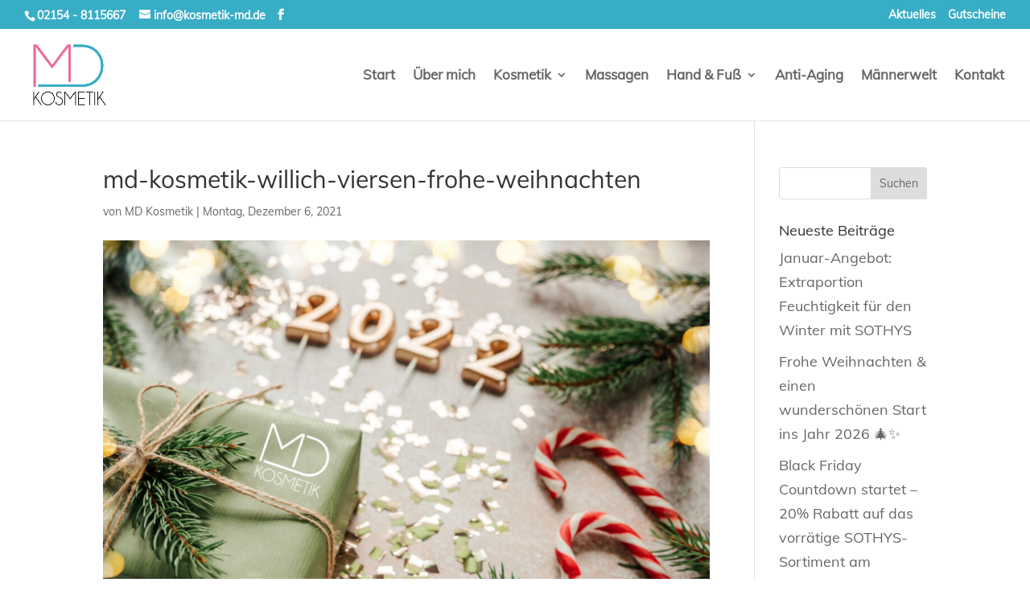

--- FILE ---
content_type: text/html; charset=UTF-8
request_url: https://kosmetik-md.de/2021/12/06/frohe-weihnachten-und-einen-guten-rutsch-ins-neue-jahr-2022/md-kosmetik-willich-viersen-frohe-weihnachten/
body_size: 8735
content:
<!DOCTYPE html><html dir="ltr" lang="de"><head><meta charset="UTF-8" /><meta http-equiv="X-UA-Compatible" content="IE=edge"><link rel="preload" href="https://kosmetik-md.de/wp-content/uploads/et-fonts/Mulish-Regular.ttf" as="font" type="font/ttf" crossorigin><link rel="pingback" href="https://kosmetik-md.de/xmlrpc.php" /> <script type="text/javascript">document.documentElement.className = 'js';</script> <link media="all" href="https://kosmetik-md.de/wp-content/cache/autoptimize/css/autoptimize_0b14368d5abc61e36f74a921d80ab545.css" rel="stylesheet"><title>md-kosmetik-willich-viersen-frohe-weihnachten | MD Kosmetik - Ihr Wohlfühl-Salon in Willich</title><style id="et-divi-userfonts">@font-face { font-family: "mulish-regular-lokal"; font-display: swap;  src: url("https://kosmetik-md.de/wp-content/uploads/et-fonts/Mulish-Regular.ttf") format("truetype"); }</style><meta name="robots" content="max-image-preview:large" /><meta name="author" content="MD Kosmetik"/><link rel="canonical" href="https://kosmetik-md.de/2021/12/06/frohe-weihnachten-und-einen-guten-rutsch-ins-neue-jahr-2022/md-kosmetik-willich-viersen-frohe-weihnachten/" /><meta name="generator" content="All in One SEO (AIOSEO) 4.9.3" /> <script type="application/ld+json" class="aioseo-schema">{"@context":"https:\/\/schema.org","@graph":[{"@type":"BreadcrumbList","@id":"https:\/\/kosmetik-md.de\/2021\/12\/06\/frohe-weihnachten-und-einen-guten-rutsch-ins-neue-jahr-2022\/md-kosmetik-willich-viersen-frohe-weihnachten\/#breadcrumblist","itemListElement":[{"@type":"ListItem","@id":"https:\/\/kosmetik-md.de#listItem","position":1,"name":"Home","item":"https:\/\/kosmetik-md.de","nextItem":{"@type":"ListItem","@id":"https:\/\/kosmetik-md.de\/2021\/12\/06\/frohe-weihnachten-und-einen-guten-rutsch-ins-neue-jahr-2022\/md-kosmetik-willich-viersen-frohe-weihnachten\/#listItem","name":"md-kosmetik-willich-viersen-frohe-weihnachten"}},{"@type":"ListItem","@id":"https:\/\/kosmetik-md.de\/2021\/12\/06\/frohe-weihnachten-und-einen-guten-rutsch-ins-neue-jahr-2022\/md-kosmetik-willich-viersen-frohe-weihnachten\/#listItem","position":2,"name":"md-kosmetik-willich-viersen-frohe-weihnachten","previousItem":{"@type":"ListItem","@id":"https:\/\/kosmetik-md.de#listItem","name":"Home"}}]},{"@type":"ItemPage","@id":"https:\/\/kosmetik-md.de\/2021\/12\/06\/frohe-weihnachten-und-einen-guten-rutsch-ins-neue-jahr-2022\/md-kosmetik-willich-viersen-frohe-weihnachten\/#itempage","url":"https:\/\/kosmetik-md.de\/2021\/12\/06\/frohe-weihnachten-und-einen-guten-rutsch-ins-neue-jahr-2022\/md-kosmetik-willich-viersen-frohe-weihnachten\/","name":"md-kosmetik-willich-viersen-frohe-weihnachten | MD Kosmetik - Ihr Wohlf\u00fchl-Salon in Willich","inLanguage":"de-DE","isPartOf":{"@id":"https:\/\/kosmetik-md.de\/#website"},"breadcrumb":{"@id":"https:\/\/kosmetik-md.de\/2021\/12\/06\/frohe-weihnachten-und-einen-guten-rutsch-ins-neue-jahr-2022\/md-kosmetik-willich-viersen-frohe-weihnachten\/#breadcrumblist"},"author":{"@id":"https:\/\/kosmetik-md.de\/author\/kosmetikmartadx78\/#author"},"creator":{"@id":"https:\/\/kosmetik-md.de\/author\/kosmetikmartadx78\/#author"},"datePublished":"2021-12-06T11:26:30+01:00","dateModified":"2021-12-06T11:26:50+01:00"},{"@type":"Organization","@id":"https:\/\/kosmetik-md.de\/#organization","name":"MD Kosmetik - Marta Dawidowicz","description":"Kosmetik, Massage, Manik\u00fcre, Pedik\u00fcre und Anti-Aging auch f\u00fcr M\u00e4nner","url":"https:\/\/kosmetik-md.de\/","telephone":"+4921548115667","logo":{"@type":"ImageObject","url":"https:\/\/kosmetik-md.de\/wp-content\/uploads\/2018\/05\/faviconvorlage.png","@id":"https:\/\/kosmetik-md.de\/2021\/12\/06\/frohe-weihnachten-und-einen-guten-rutsch-ins-neue-jahr-2022\/md-kosmetik-willich-viersen-frohe-weihnachten\/#organizationLogo","width":512,"height":512},"image":{"@id":"https:\/\/kosmetik-md.de\/2021\/12\/06\/frohe-weihnachten-und-einen-guten-rutsch-ins-neue-jahr-2022\/md-kosmetik-willich-viersen-frohe-weihnachten\/#organizationLogo"}},{"@type":"Person","@id":"https:\/\/kosmetik-md.de\/author\/kosmetikmartadx78\/#author","url":"https:\/\/kosmetik-md.de\/author\/kosmetikmartadx78\/","name":"MD Kosmetik"},{"@type":"WebSite","@id":"https:\/\/kosmetik-md.de\/#website","url":"https:\/\/kosmetik-md.de\/","name":"MD Kosmetik - Ihr Wohlf\u00fchl-Salon in Willich","description":"Kosmetik, Massage, Manik\u00fcre, Pedik\u00fcre und Anti-Aging auch f\u00fcr M\u00e4nner","inLanguage":"de-DE","publisher":{"@id":"https:\/\/kosmetik-md.de\/#organization"}}]}</script>  <script type="text/javascript">let jqueryParams=[],jQuery=function(r){return jqueryParams=[...jqueryParams,r],jQuery},$=function(r){return jqueryParams=[...jqueryParams,r],$};window.jQuery=jQuery,window.$=jQuery;let customHeadScripts=!1;jQuery.fn=jQuery.prototype={},$.fn=jQuery.prototype={},jQuery.noConflict=function(r){if(window.jQuery)return jQuery=window.jQuery,$=window.jQuery,customHeadScripts=!0,jQuery.noConflict},jQuery.ready=function(r){jqueryParams=[...jqueryParams,r]},$.ready=function(r){jqueryParams=[...jqueryParams,r]},jQuery.load=function(r){jqueryParams=[...jqueryParams,r]},$.load=function(r){jqueryParams=[...jqueryParams,r]},jQuery.fn.ready=function(r){jqueryParams=[...jqueryParams,r]},$.fn.ready=function(r){jqueryParams=[...jqueryParams,r]};</script><link rel="alternate" type="application/rss+xml" title="MD Kosmetik - Ihr Wohlfühl-Salon in Willich &raquo; Feed" href="https://kosmetik-md.de/feed/" /><link rel="alternate" title="oEmbed (JSON)" type="application/json+oembed" href="https://kosmetik-md.de/wp-json/oembed/1.0/embed?url=https%3A%2F%2Fkosmetik-md.de%2F2021%2F12%2F06%2Ffrohe-weihnachten-und-einen-guten-rutsch-ins-neue-jahr-2022%2Fmd-kosmetik-willich-viersen-frohe-weihnachten%2F" /><link rel="alternate" title="oEmbed (XML)" type="text/xml+oembed" href="https://kosmetik-md.de/wp-json/oembed/1.0/embed?url=https%3A%2F%2Fkosmetik-md.de%2F2021%2F12%2F06%2Ffrohe-weihnachten-und-einen-guten-rutsch-ins-neue-jahr-2022%2Fmd-kosmetik-willich-viersen-frohe-weihnachten%2F&#038;format=xml" /><meta content="Divi v.4.27.5" name="generator"/><link rel='stylesheet' id='dashicons-css' href='https://kosmetik-md.de/wp-includes/css/dashicons.min.css?ver=6.9' type='text/css' media='all' /><link rel='stylesheet' id='admin-bar-css' href='https://kosmetik-md.de/wp-includes/css/admin-bar.min.css?ver=6.9' type='text/css' media='all' /><link rel='stylesheet' id='borlabs-cookie-custom-css' href='https://kosmetik-md.de/wp-content/cache/autoptimize/css/autoptimize_single_2d2c9a97f66aecd5a674288140b7e8f8.css?ver=3.3.23-32' type='text/css' media='all' /> <script data-no-optimize="1" data-no-minify="1" data-cfasync="false" type="text/javascript" src="https://kosmetik-md.de/wp-content/cache/autoptimize/js/autoptimize_single_c3fa7692adf261c8c7b71143afe50a7a.js?ver=3.3.23-41" id="borlabs-cookie-config-js"></script> <link rel="https://api.w.org/" href="https://kosmetik-md.de/wp-json/" /><link rel="alternate" title="JSON" type="application/json" href="https://kosmetik-md.de/wp-json/wp/v2/media/1487" /><link rel="EditURI" type="application/rsd+xml" title="RSD" href="https://kosmetik-md.de/xmlrpc.php?rsd" /><meta name="generator" content="WordPress 6.9" /><link rel='shortlink' href='https://kosmetik-md.de/?p=1487' /><meta name="viewport" content="width=device-width, initial-scale=1.0, maximum-scale=1.0, user-scalable=0" /><meta name="bmi-version" content="2.0.0" /> <script defer type="text/javascript" id="bmip-js-inline-remove-js">function objectToQueryString(obj){
          return Object.keys(obj).map(key => key + '=' + obj[key]).join('&');
        }

        function globalBMIKeepAlive() {
          let xhr = new XMLHttpRequest();
          let data = { action: "bmip_keepalive", token: "bmip", f: "refresh" };
          let url = 'https://kosmetik-md.de/wp-admin/admin-ajax.php' + '?' + objectToQueryString(data);
          xhr.open('POST', url, true);
          xhr.setRequestHeader("X-Requested-With", "XMLHttpRequest");
          xhr.onreadystatechange = function () {
            if (xhr.readyState === 4) {
              let response;
              if (response = JSON.parse(xhr.responseText)) {
                if (typeof response.status != 'undefined' && response.status === 'success') {
                  //setTimeout(globalBMIKeepAlive, 3000);
                } else {
                  //setTimeout(globalBMIKeepAlive, 20000);
                }
              }
            }
          };

          xhr.send(JSON.stringify(data));
        }

        document.querySelector('#bmip-js-inline-remove-js').remove();</script> <script>jQuery(document).ready(function($){
    function ds_setup_collapsible_submenus() {
        var $menu = $('.et_mobile_menu'),
        top_level_link = '.et_mobile_menu .menu-item-has-children > a';
        
        $menu.find('a').each(function() {
            $(this).off('click');
            if ( $(this).is(top_level_link) ) {
                $(this).attr('href', '#');
            }

            if ( ! $(this).siblings('.sub-menu').length ) {
                $(this).on('click', function(event) {
                    $(this).parents('.mobile_nav').trigger('click');
                });
            } 
            else {
                $(this).on('click', function(event) {
                    event.preventDefault();
                    $(this).parent().toggleClass('visible');
                });
            }
        });
    }
    setTimeout(function() {
        ds_setup_collapsible_submenus();
    }, 700);
 });</script> <script>document.addEventListener('DOMContentLoaded', function(event){ 

    if (window.location.hash) {
        // Start at top of page
        window.scrollTo(0, 0);
		
        // Prevent default scroll to anchor by hiding the target element
        var db_hash_elem = document.getElementById(window.location.hash.substring(1));
        window.db_location_hash_style = db_hash_elem.style.display;
        db_hash_elem.style.display = 'none';
		
        // After a short delay, display the element and scroll to it
        jQuery(function($){
            setTimeout(function(){
                $(window.location.hash).css('display', window.db_location_hash_style);
                et_pb_smooth_scroll($(window.location.hash), false, 800);
            }, 700);
        });		
    }
});</script> <link rel="icon" href="https://kosmetik-md.de/wp-content/uploads/2018/05/cropped-faviconvorlage-3-32x32.png" sizes="32x32" /><link rel="icon" href="https://kosmetik-md.de/wp-content/uploads/2018/05/cropped-faviconvorlage-3-192x192.png" sizes="192x192" /><link rel="apple-touch-icon" href="https://kosmetik-md.de/wp-content/uploads/2018/05/cropped-faviconvorlage-3-180x180.png" /><meta name="msapplication-TileImage" content="https://kosmetik-md.de/wp-content/uploads/2018/05/cropped-faviconvorlage-3-270x270.png" /></head><body class="attachment wp-singular attachment-template-default single single-attachment postid-1487 attachmentid-1487 attachment-jpeg wp-theme-Divi et_button_custom_icon et_pb_button_helper_class et_fullwidth_nav et_fullwidth_secondary_nav et_fixed_nav et_show_nav et_secondary_nav_enabled et_secondary_nav_two_panels et_primary_nav_dropdown_animation_flip et_secondary_nav_dropdown_animation_fade et_header_style_left et_pb_footer_columns4 et_cover_background et_pb_gutter osx et_pb_gutters3 et_smooth_scroll et_right_sidebar et_divi_theme et-db"><div id="page-container"><div id="top-header"><div class="container clearfix"><div id="et-info"> <span id="et-info-phone"><a href="tel:021548115667">02154 - 8115667</a></span> <a href="mailto:info@kosmetik-md.de"><span id="et-info-email">info@kosmetik-md.de</span></a><ul class="et-social-icons"><li class="et-social-icon et-social-facebook"> <a href="https://www.facebook.com/MDKosmetikWillich/" class="icon"> <span>Facebook</span> </a></li></ul></div><div id="et-secondary-menu"><div class="et_duplicate_social_icons"><ul class="et-social-icons"><li class="et-social-icon et-social-facebook"> <a href="https://www.facebook.com/MDKosmetikWillich/" class="icon"> <span>Facebook</span> </a></li></ul></div><ul id="et-secondary-nav" class="menu"><li class="menu-item menu-item-type-post_type menu-item-object-page menu-item-760"><a href="https://kosmetik-md.de/aktuelles/">Aktuelles</a></li><li class="menu-item menu-item-type-post_type menu-item-object-page menu-item-956"><a href="https://kosmetik-md.de/gutscheine/">Gutscheine</a></li></ul></div></div></div><header id="main-header" data-height-onload="100"><div class="container clearfix et_menu_container"><div class="logo_container"> <span class="logo_helper"></span> <a href="https://kosmetik-md.de/"> <img src="https://kosmetik-md.de/wp-content/uploads/2018/05/MD-Logo-RGB.png" width="650" height="591" alt="MD Kosmetik - Ihr Wohlfühl-Salon in Willich" id="logo" data-height-percentage="80" /> </a></div><div id="et-top-navigation" data-height="100" data-fixed-height="100"><nav id="top-menu-nav"><ul id="top-menu" class="nav"><li id="menu-item-67" class="menu-item menu-item-type-post_type menu-item-object-page menu-item-home menu-item-67"><a href="https://kosmetik-md.de/">Start</a></li><li id="menu-item-422" class="menu-item menu-item-type-post_type menu-item-object-page menu-item-422"><a href="https://kosmetik-md.de/ueber-mich/">Über mich</a></li><li id="menu-item-65" class="menu-item menu-item-type-post_type menu-item-object-page menu-item-has-children menu-item-65"><a href="https://kosmetik-md.de/kosmetik/">Kosmetik</a><ul class="sub-menu"><li id="menu-item-588" class="menu-item menu-item-type-custom menu-item-object-custom menu-item-588"><a href="/kosmetik/#makeup">Make-Up</a></li><li id="menu-item-590" class="menu-item menu-item-type-custom menu-item-object-custom menu-item-590"><a href="/kosmetik/#gesichtsbehandlungen">Gesichtsbehandlungen</a></li><li id="menu-item-1070" class="menu-item menu-item-type-custom menu-item-object-custom menu-item-1070"><a href="/kosmetik/#koerperbehandlungen">Körperbehandlungen</a></li><li id="menu-item-975" class="menu-item menu-item-type-custom menu-item-object-custom menu-item-975"><a href="/kosmetik/#wimpern">Wimpern &#038; Augenbrauen</a></li></ul></li><li id="menu-item-64" class="menu-item menu-item-type-post_type menu-item-object-page menu-item-64"><a href="https://kosmetik-md.de/massagen/">Massagen</a></li><li id="menu-item-63" class="menu-item menu-item-type-post_type menu-item-object-page menu-item-has-children menu-item-63"><a href="https://kosmetik-md.de/hand-fuss/">Hand &#038; Fuß</a><ul class="sub-menu"><li id="menu-item-391" class="menu-item menu-item-type-custom menu-item-object-custom menu-item-391"><a href="/hand-fuss/#manikuere">Maniküre</a></li><li id="menu-item-392" class="menu-item menu-item-type-custom menu-item-object-custom menu-item-392"><a href="/hand-fuss/#pedikuere">Pediküre</a></li></ul></li><li id="menu-item-62" class="menu-item menu-item-type-post_type menu-item-object-page menu-item-62"><a href="https://kosmetik-md.de/anti-aging/">Anti-Aging</a></li><li id="menu-item-61" class="menu-item menu-item-type-post_type menu-item-object-page menu-item-61"><a href="https://kosmetik-md.de/maennerwelt/">Männerwelt</a></li><li id="menu-item-387" class="menu-item menu-item-type-post_type menu-item-object-page menu-item-387"><a href="https://kosmetik-md.de/kontakt/">Kontakt</a></li></ul></nav><div id="et_mobile_nav_menu"><div class="mobile_nav closed"> <span class="select_page">Seite wählen</span> <span class="mobile_menu_bar mobile_menu_bar_toggle"></span></div></div></div></div></header><div id="et-main-area"><div id="main-content"><div class="container"><div id="content-area" class="clearfix"><div id="left-area"><article id="post-1487" class="et_pb_post post-1487 attachment type-attachment status-inherit hentry"><div class="et_post_meta_wrapper"><h1 class="entry-title">md-kosmetik-willich-viersen-frohe-weihnachten</h1><p class="post-meta"> von <span class="author vcard"><a href="https://kosmetik-md.de/author/kosmetikmartadx78/" title="Beiträge von MD Kosmetik" rel="author">MD Kosmetik</a></span> | <span class="published">Montag, Dezember 6, 2021</span></p><img src="https://kosmetik-md.de/wp-content/uploads/et_temp/md-kosmetik-willich-viersen-frohe-weihnachten-154132_1080x675.jpg" alt="" class="" width="1080" height="675" /></div><div class="entry-content"><p class="attachment"><a href='https://kosmetik-md.de/wp-content/uploads/2021/12/md-kosmetik-willich-viersen-frohe-weihnachten.jpg'><img fetchpriority="high" decoding="async" width="300" height="188" src="https://kosmetik-md.de/wp-content/uploads/2021/12/md-kosmetik-willich-viersen-frohe-weihnachten-300x188.jpg" class="attachment-medium size-medium" alt="MD Kosmetik - Willich / Viersen - Kosmetikstudio" /></a></p></div><div class="et_post_meta_wrapper"></div></article></div><div id="sidebar"><div id="search-2" class="et_pb_widget widget_search"><form role="search" method="get" id="searchform" class="searchform" action="https://kosmetik-md.de/"><div> <label class="screen-reader-text" for="s">Suche nach:</label> <input type="text" value="" name="s" id="s" /> <input type="submit" id="searchsubmit" value="Suchen" /></div></form></div><div id="recent-posts-2" class="et_pb_widget widget_recent_entries"><h4 class="widgettitle">Neueste Beiträge</h4><ul><li> <a href="https://kosmetik-md.de/2026/01/13/januar-angebot-extraportion-feuchtigkeit-fuer-den-winter-mit-sothys/">Januar-Angebot: Extraportion Feuchtigkeit für den Winter mit SOTHYS</a></li><li> <a href="https://kosmetik-md.de/2025/12/01/frohe-weihnachten-einen-wunderschoenen-start-ins-jahr/">Frohe Weihnachten &#038; einen wunderschönen Start ins Jahr 2026 🎄✨</a></li><li> <a href="https://kosmetik-md.de/2025/11/18/black-friday-countdown-startet-20-rabatt-auf-das-vorraetige-sothys-sortiment-am-28-11-2025/">Black Friday Countdown startet &#8211; 20% Rabatt auf das vorrätige SOTHYS-Sortiment am 28.11.2025</a></li><li> <a href="https://kosmetik-md.de/2025/11/03/advents-late-night-shopping-am-15-november-jahresausklang-mit-gluehwein-beauty/">Advents-Late-Night-Shopping am 15. November – Jahresausklang mit Glühwein &#038; Beauty</a></li><li> <a href="https://kosmetik-md.de/2025/09/03/neu-im-september-herbst-winter-look-dermobooster-behandlungen-von-sothys/">Neu im September – Herbst-/Winter-Look &#038; Dermobooster-Behandlungen von SOTHYS</a></li></ul></div><div id="archives-2" class="et_pb_widget widget_archive"><h4 class="widgettitle">Archiv</h4><ul><li><a href='https://kosmetik-md.de/2026/01/'>Januar 2026</a></li><li><a href='https://kosmetik-md.de/2025/12/'>Dezember 2025</a></li><li><a href='https://kosmetik-md.de/2025/11/'>November 2025</a></li><li><a href='https://kosmetik-md.de/2025/09/'>September 2025</a></li><li><a href='https://kosmetik-md.de/2025/08/'>August 2025</a></li><li><a href='https://kosmetik-md.de/2025/07/'>Juli 2025</a></li><li><a href='https://kosmetik-md.de/2025/06/'>Juni 2025</a></li><li><a href='https://kosmetik-md.de/2025/04/'>April 2025</a></li><li><a href='https://kosmetik-md.de/2025/02/'>Februar 2025</a></li><li><a href='https://kosmetik-md.de/2025/01/'>Januar 2025</a></li><li><a href='https://kosmetik-md.de/2024/12/'>Dezember 2024</a></li><li><a href='https://kosmetik-md.de/2024/11/'>November 2024</a></li><li><a href='https://kosmetik-md.de/2024/09/'>September 2024</a></li><li><a href='https://kosmetik-md.de/2024/08/'>August 2024</a></li><li><a href='https://kosmetik-md.de/2024/07/'>Juli 2024</a></li><li><a href='https://kosmetik-md.de/2024/06/'>Juni 2024</a></li><li><a href='https://kosmetik-md.de/2024/05/'>Mai 2024</a></li><li><a href='https://kosmetik-md.de/2024/04/'>April 2024</a></li><li><a href='https://kosmetik-md.de/2024/03/'>März 2024</a></li><li><a href='https://kosmetik-md.de/2024/01/'>Januar 2024</a></li><li><a href='https://kosmetik-md.de/2023/12/'>Dezember 2023</a></li><li><a href='https://kosmetik-md.de/2023/11/'>November 2023</a></li><li><a href='https://kosmetik-md.de/2023/10/'>Oktober 2023</a></li><li><a href='https://kosmetik-md.de/2023/09/'>September 2023</a></li><li><a href='https://kosmetik-md.de/2023/08/'>August 2023</a></li><li><a href='https://kosmetik-md.de/2023/07/'>Juli 2023</a></li><li><a href='https://kosmetik-md.de/2023/06/'>Juni 2023</a></li><li><a href='https://kosmetik-md.de/2023/05/'>Mai 2023</a></li><li><a href='https://kosmetik-md.de/2023/04/'>April 2023</a></li><li><a href='https://kosmetik-md.de/2023/03/'>März 2023</a></li><li><a href='https://kosmetik-md.de/2023/01/'>Januar 2023</a></li><li><a href='https://kosmetik-md.de/2022/12/'>Dezember 2022</a></li><li><a href='https://kosmetik-md.de/2022/11/'>November 2022</a></li><li><a href='https://kosmetik-md.de/2022/09/'>September 2022</a></li><li><a href='https://kosmetik-md.de/2022/07/'>Juli 2022</a></li><li><a href='https://kosmetik-md.de/2022/06/'>Juni 2022</a></li><li><a href='https://kosmetik-md.de/2022/04/'>April 2022</a></li><li><a href='https://kosmetik-md.de/2022/03/'>März 2022</a></li><li><a href='https://kosmetik-md.de/2022/02/'>Februar 2022</a></li><li><a href='https://kosmetik-md.de/2022/01/'>Januar 2022</a></li><li><a href='https://kosmetik-md.de/2021/12/'>Dezember 2021</a></li><li><a href='https://kosmetik-md.de/2021/11/'>November 2021</a></li><li><a href='https://kosmetik-md.de/2021/10/'>Oktober 2021</a></li><li><a href='https://kosmetik-md.de/2021/09/'>September 2021</a></li><li><a href='https://kosmetik-md.de/2021/08/'>August 2021</a></li><li><a href='https://kosmetik-md.de/2021/06/'>Juni 2021</a></li><li><a href='https://kosmetik-md.de/2021/05/'>Mai 2021</a></li><li><a href='https://kosmetik-md.de/2021/02/'>Februar 2021</a></li><li><a href='https://kosmetik-md.de/2021/01/'>Januar 2021</a></li><li><a href='https://kosmetik-md.de/2020/11/'>November 2020</a></li><li><a href='https://kosmetik-md.de/2020/10/'>Oktober 2020</a></li><li><a href='https://kosmetik-md.de/2020/09/'>September 2020</a></li><li><a href='https://kosmetik-md.de/2020/08/'>August 2020</a></li><li><a href='https://kosmetik-md.de/2020/07/'>Juli 2020</a></li><li><a href='https://kosmetik-md.de/2020/06/'>Juni 2020</a></li><li><a href='https://kosmetik-md.de/2020/05/'>Mai 2020</a></li><li><a href='https://kosmetik-md.de/2020/04/'>April 2020</a></li><li><a href='https://kosmetik-md.de/2020/03/'>März 2020</a></li><li><a href='https://kosmetik-md.de/2020/02/'>Februar 2020</a></li><li><a href='https://kosmetik-md.de/2020/01/'>Januar 2020</a></li><li><a href='https://kosmetik-md.de/2019/12/'>Dezember 2019</a></li><li><a href='https://kosmetik-md.de/2019/11/'>November 2019</a></li><li><a href='https://kosmetik-md.de/2019/10/'>Oktober 2019</a></li><li><a href='https://kosmetik-md.de/2019/09/'>September 2019</a></li><li><a href='https://kosmetik-md.de/2019/08/'>August 2019</a></li><li><a href='https://kosmetik-md.de/2019/07/'>Juli 2019</a></li><li><a href='https://kosmetik-md.de/2019/06/'>Juni 2019</a></li><li><a href='https://kosmetik-md.de/2019/05/'>Mai 2019</a></li><li><a href='https://kosmetik-md.de/2019/04/'>April 2019</a></li><li><a href='https://kosmetik-md.de/2019/02/'>Februar 2019</a></li><li><a href='https://kosmetik-md.de/2019/01/'>Januar 2019</a></li><li><a href='https://kosmetik-md.de/2018/12/'>Dezember 2018</a></li><li><a href='https://kosmetik-md.de/2018/11/'>November 2018</a></li><li><a href='https://kosmetik-md.de/2018/10/'>Oktober 2018</a></li><li><a href='https://kosmetik-md.de/2018/09/'>September 2018</a></li><li><a href='https://kosmetik-md.de/2018/07/'>Juli 2018</a></li><li><a href='https://kosmetik-md.de/2018/06/'>Juni 2018</a></li></ul></div><div id="categories-2" class="et_pb_widget widget_categories"><h4 class="widgettitle">Kategorien</h4><ul><li class="cat-item cat-item-1"><a href="https://kosmetik-md.de/category/allgemein/">Allgemein</a></li><li class="cat-item cat-item-18"><a href="https://kosmetik-md.de/category/angebote/">Angebote</a></li><li class="cat-item cat-item-14"><a href="https://kosmetik-md.de/category/anti-aging/">Anti-Aging</a></li><li class="cat-item cat-item-10"><a href="https://kosmetik-md.de/category/kosmetik/">Kosmetik</a></li><li class="cat-item cat-item-12"><a href="https://kosmetik-md.de/category/manikuere/">Maniküre</a></li><li class="cat-item cat-item-16"><a href="https://kosmetik-md.de/category/maennerwelt/">Männerwelt</a></li><li class="cat-item cat-item-11"><a href="https://kosmetik-md.de/category/massagen/">Massagen</a></li><li class="cat-item cat-item-13"><a href="https://kosmetik-md.de/category/pedikuere/">Pediküre</a></li><li class="cat-item cat-item-15"><a href="https://kosmetik-md.de/category/waxing/">Waxing</a></li><li class="cat-item cat-item-30"><a href="https://kosmetik-md.de/category/weiterbildung/">Weiterbildung</a></li><li class="cat-item cat-item-85"><a href="https://kosmetik-md.de/category/wimpern-augenbrauen/">Wimpern &amp; Augenbrauen</a></li></ul></div><div id="tag_cloud-2" class="et_pb_widget widget_tag_cloud"><h4 class="widgettitle">Schlagwörter</h4><div class="tagcloud"><a href="https://kosmetik-md.de/tag/20-rabatt/" class="tag-cloud-link tag-link-146 tag-link-position-1" style="font-size: 8.7142857142857pt;" aria-label="20% rabatt (7 Einträge)">20% rabatt</a> <a href="https://kosmetik-md.de/tag/angebot/" class="tag-cloud-link tag-link-39 tag-link-position-2" style="font-size: 17.714285714286pt;" aria-label="Angebot (33 Einträge)">Angebot</a> <a href="https://kosmetik-md.de/tag/anti-aging/" class="tag-cloud-link tag-link-22 tag-link-position-3" style="font-size: 14.714285714286pt;" aria-label="Anti-Aging (20 Einträge)">Anti-Aging</a> <a href="https://kosmetik-md.de/tag/august/" class="tag-cloud-link tag-link-110 tag-link-position-4" style="font-size: 8pt;" aria-label="August (6 Einträge)">August</a> <a href="https://kosmetik-md.de/tag/beauty/" class="tag-cloud-link tag-link-132 tag-link-position-5" style="font-size: 8pt;" aria-label="Beauty (6 Einträge)">Beauty</a> <a href="https://kosmetik-md.de/tag/beautysalon/" class="tag-cloud-link tag-link-202 tag-link-position-6" style="font-size: 8.7142857142857pt;" aria-label="beautysalon (7 Einträge)">beautysalon</a> <a href="https://kosmetik-md.de/tag/duesseldorf/" class="tag-cloud-link tag-link-176 tag-link-position-7" style="font-size: 13pt;" aria-label="Düsseldorf (15 Einträge)">Düsseldorf</a> <a href="https://kosmetik-md.de/tag/fusspflege/" class="tag-cloud-link tag-link-164 tag-link-position-8" style="font-size: 8pt;" aria-label="fußpflege (6 Einträge)">fußpflege</a> <a href="https://kosmetik-md.de/tag/geschenk/" class="tag-cloud-link tag-link-78 tag-link-position-9" style="font-size: 11.714285714286pt;" aria-label="geschenk (12 Einträge)">geschenk</a> <a href="https://kosmetik-md.de/tag/geschenkideen/" class="tag-cloud-link tag-link-130 tag-link-position-10" style="font-size: 8pt;" aria-label="Geschenkideen (6 Einträge)">Geschenkideen</a> <a href="https://kosmetik-md.de/tag/gesichtsbehandlung/" class="tag-cloud-link tag-link-52 tag-link-position-11" style="font-size: 10.142857142857pt;" aria-label="gesichtsbehandlung (9 Einträge)">gesichtsbehandlung</a> <a href="https://kosmetik-md.de/tag/gutschein/" class="tag-cloud-link tag-link-140 tag-link-position-12" style="font-size: 8pt;" aria-label="Gutschein (6 Einträge)">Gutschein</a> <a href="https://kosmetik-md.de/tag/guenstiger/" class="tag-cloud-link tag-link-73 tag-link-position-13" style="font-size: 11.714285714286pt;" aria-label="günstiger (12 Einträge)">günstiger</a> <a href="https://kosmetik-md.de/tag/januar/" class="tag-cloud-link tag-link-74 tag-link-position-14" style="font-size: 8pt;" aria-label="Januar (6 Einträge)">Januar</a> <a href="https://kosmetik-md.de/tag/kosmetik/" class="tag-cloud-link tag-link-53 tag-link-position-15" style="font-size: 18.857142857143pt;" aria-label="kosmetik (40 Einträge)">kosmetik</a> <a href="https://kosmetik-md.de/tag/kosmetikbehandlung/" class="tag-cloud-link tag-link-35 tag-link-position-16" style="font-size: 8pt;" aria-label="Kosmetikbehandlung (6 Einträge)">Kosmetikbehandlung</a> <a href="https://kosmetik-md.de/tag/kosmetik-md/" class="tag-cloud-link tag-link-93 tag-link-position-17" style="font-size: 15.571428571429pt;" aria-label="Kosmetik MD (23 Einträge)">Kosmetik MD</a> <a href="https://kosmetik-md.de/tag/kosmetikprodukte/" class="tag-cloud-link tag-link-307 tag-link-position-18" style="font-size: 8pt;" aria-label="kosmetikprodukte (6 Einträge)">kosmetikprodukte</a> <a href="https://kosmetik-md.de/tag/kosmetikstudio/" class="tag-cloud-link tag-link-19 tag-link-position-19" style="font-size: 20.857142857143pt;" aria-label="Kosmetikstudio (55 Einträge)">Kosmetikstudio</a> <a href="https://kosmetik-md.de/tag/krefeld/" class="tag-cloud-link tag-link-145 tag-link-position-20" style="font-size: 15pt;" aria-label="krefeld (21 Einträge)">krefeld</a> <a href="https://kosmetik-md.de/tag/mai/" class="tag-cloud-link tag-link-94 tag-link-position-21" style="font-size: 8pt;" aria-label="Mai (6 Einträge)">Mai</a> <a href="https://kosmetik-md.de/tag/manikuere/" class="tag-cloud-link tag-link-25 tag-link-position-22" style="font-size: 11.285714285714pt;" aria-label="Maniküre (11 Einträge)">Maniküre</a> <a href="https://kosmetik-md.de/tag/marta-dawidowicz/" class="tag-cloud-link tag-link-28 tag-link-position-23" style="font-size: 13.857142857143pt;" aria-label="Marta Dawidowicz (17 Einträge)">Marta Dawidowicz</a> <a href="https://kosmetik-md.de/tag/massagen/" class="tag-cloud-link tag-link-26 tag-link-position-24" style="font-size: 11.714285714286pt;" aria-label="Massagen (12 Einträge)">Massagen</a> <a href="https://kosmetik-md.de/tag/md-kosmetik/" class="tag-cloud-link tag-link-36 tag-link-position-25" style="font-size: 12.714285714286pt;" aria-label="MD Kosmetik (14 Einträge)">MD Kosmetik</a> <a href="https://kosmetik-md.de/tag/meerbusch/" class="tag-cloud-link tag-link-54 tag-link-position-26" style="font-size: 18.714285714286pt;" aria-label="meerbusch (39 Einträge)">meerbusch</a> <a href="https://kosmetik-md.de/tag/muttertag/" class="tag-cloud-link tag-link-91 tag-link-position-27" style="font-size: 9.4285714285714pt;" aria-label="Muttertag (8 Einträge)">Muttertag</a> <a href="https://kosmetik-md.de/tag/moenchengladbach/" class="tag-cloud-link tag-link-144 tag-link-position-28" style="font-size: 17.714285714286pt;" aria-label="mönchengladbach (33 Einträge)">mönchengladbach</a> <a href="https://kosmetik-md.de/tag/neuss/" class="tag-cloud-link tag-link-55 tag-link-position-29" style="font-size: 19.142857142857pt;" aria-label="neuss (42 Einträge)">neuss</a> <a href="https://kosmetik-md.de/tag/pedikuere/" class="tag-cloud-link tag-link-24 tag-link-position-30" style="font-size: 12.285714285714pt;" aria-label="Pediküre (13 Einträge)">Pediküre</a> <a href="https://kosmetik-md.de/tag/pflegeprodukte/" class="tag-cloud-link tag-link-72 tag-link-position-31" style="font-size: 10.142857142857pt;" aria-label="Pflegeprodukte (9 Einträge)">Pflegeprodukte</a> <a href="https://kosmetik-md.de/tag/rabatt/" class="tag-cloud-link tag-link-59 tag-link-position-32" style="font-size: 11.714285714286pt;" aria-label="rabatt (12 Einträge)">rabatt</a> <a href="https://kosmetik-md.de/tag/salon/" class="tag-cloud-link tag-link-177 tag-link-position-33" style="font-size: 10.142857142857pt;" aria-label="salon (9 Einträge)">salon</a> <a href="https://kosmetik-md.de/tag/schoenheitssalon/" class="tag-cloud-link tag-link-133 tag-link-position-34" style="font-size: 14.714285714286pt;" aria-label="Schönheitssalon (20 Einträge)">Schönheitssalon</a> <a href="https://kosmetik-md.de/tag/sothys/" class="tag-cloud-link tag-link-31 tag-link-position-35" style="font-size: 22pt;" aria-label="SOTHYS (66 Einträge)">SOTHYS</a> <a href="https://kosmetik-md.de/tag/sothys-direkt-online-bestellen/" class="tag-cloud-link tag-link-153 tag-link-position-36" style="font-size: 8.7142857142857pt;" aria-label="SOTHYS direkt online bestellen (7 Einträge)">SOTHYS direkt online bestellen</a> <a href="https://kosmetik-md.de/tag/sothys-onlineshop/" class="tag-cloud-link tag-link-154 tag-link-position-37" style="font-size: 8.7142857142857pt;" aria-label="SOTHYS Onlineshop (7 Einträge)">SOTHYS Onlineshop</a> <a href="https://kosmetik-md.de/tag/sothys-produkte/" class="tag-cloud-link tag-link-152 tag-link-position-38" style="font-size: 8.7142857142857pt;" aria-label="SOTHYS Produkte (7 Einträge)">SOTHYS Produkte</a> <a href="https://kosmetik-md.de/tag/urlaub/" class="tag-cloud-link tag-link-108 tag-link-position-39" style="font-size: 8.7142857142857pt;" aria-label="Urlaub (7 Einträge)">Urlaub</a> <a href="https://kosmetik-md.de/tag/viersen/" class="tag-cloud-link tag-link-143 tag-link-position-40" style="font-size: 19.428571428571pt;" aria-label="viersen (44 Einträge)">viersen</a> <a href="https://kosmetik-md.de/tag/weihnachten/" class="tag-cloud-link tag-link-69 tag-link-position-41" style="font-size: 9.4285714285714pt;" aria-label="Weihnachten (8 Einträge)">Weihnachten</a> <a href="https://kosmetik-md.de/tag/weihnachtsgeschenke/" class="tag-cloud-link tag-link-131 tag-link-position-42" style="font-size: 8.7142857142857pt;" aria-label="Weihnachtsgeschenke (7 Einträge)">Weihnachtsgeschenke</a> <a href="https://kosmetik-md.de/tag/willich/" class="tag-cloud-link tag-link-20 tag-link-position-43" style="font-size: 22pt;" aria-label="Willich (67 Einträge)">Willich</a> <a href="https://kosmetik-md.de/tag/willich-wekeln/" class="tag-cloud-link tag-link-354 tag-link-position-44" style="font-size: 8pt;" aria-label="Willich Wekeln (6 Einträge)">Willich Wekeln</a> <a href="https://kosmetik-md.de/tag/wohlfuehl-salon/" class="tag-cloud-link tag-link-65 tag-link-position-45" style="font-size: 8.7142857142857pt;" aria-label="Wohlfühl-Salon (7 Einträge)">Wohlfühl-Salon</a></div></div></div></div></div></div> <span class="et_pb_scroll_top et-pb-icon"></span><footer id="main-footer"><div id="et-footer-nav"><div class="container"><ul id="menu-footer" class="bottom-nav"><li id="menu-item-69" class="menu-item menu-item-type-post_type menu-item-object-page menu-item-69"><a href="https://kosmetik-md.de/impressum/">Impressum</a></li><li id="menu-item-68" class="menu-item menu-item-type-post_type menu-item-object-page menu-item-68"><a href="https://kosmetik-md.de/datenschutzerklaerung/">Datenschutzerklärung</a></li><li id="menu-item-1521" class="borlabs-cookie-preference menu-item menu-item-type-custom menu-item-object-custom menu-item-1521"><a target="_blank" href="#">Cookie-Einstellungen</a></li><li id="menu-item-70" class="menu-item menu-item-type-custom menu-item-object-custom menu-item-70"><a target="_blank" href="https://www.webagentur-keutgen.de" title="Webdesign Meerbusch, Neuss, Düsseldorf">Webdesign</a></li></ul></div></div><div id="footer-bottom"><div class="container clearfix"><ul class="et-social-icons"><li class="et-social-icon et-social-facebook"> <a href="https://www.facebook.com/MDKosmetikWillich/" class="icon"> <span>Facebook</span> </a></li></ul></div></div></footer></div></div> <script type="speculationrules">{"prefetch":[{"source":"document","where":{"and":[{"href_matches":"/*"},{"not":{"href_matches":["/wp-*.php","/wp-admin/*","/wp-content/uploads/*","/wp-content/*","/wp-content/plugins/*","/wp-content/themes/Divi/*","/*\\?(.+)"]}},{"not":{"selector_matches":"a[rel~=\"nofollow\"]"}},{"not":{"selector_matches":".no-prefetch, .no-prefetch a"}}]},"eagerness":"conservative"}]}</script> <script type="importmap" id="wp-importmap">{"imports":{"borlabs-cookie-core":"https://kosmetik-md.de/wp-content/plugins/borlabs-cookie/assets/javascript/borlabs-cookie.min.js?ver=3.3.23"}}</script> <script type="module" src="https://kosmetik-md.de/wp-content/plugins/borlabs-cookie/assets/javascript/borlabs-cookie.min.js?ver=3.3.23" id="borlabs-cookie-core-js-module" data-cfasync="false" data-no-minify="1" data-no-optimize="1"></script> <script type="module" src="https://kosmetik-md.de/wp-content/plugins/borlabs-cookie/assets/javascript/borlabs-cookie-legacy-backward-compatibility.min.js?ver=3.3.23" id="borlabs-cookie-legacy-backward-compatibility-js-module"></script> <div data-nosnippet data-borlabs-cookie-consent-required='true' id='BorlabsCookieBox'></div><div id='BorlabsCookieWidget' class='brlbs-cmpnt-container'></div><script type="text/javascript" src="https://kosmetik-md.de/wp-includes/js/jquery/jquery.min.js?ver=3.7.1" id="jquery-core-js"></script> <script type="text/javascript" id="jquery-js-after">jqueryParams.length&&$.each(jqueryParams,function(e,r){if("function"==typeof r){var n=String(r);n.replace("$","jQuery");var a=new Function("return "+n)();$(document).ready(a)}});
//# sourceURL=jquery-js-after</script> <script type="text/javascript" id="divi-custom-script-js-extra">var DIVI = {"item_count":"%d Item","items_count":"%d Items"};
var et_builder_utils_params = {"condition":{"diviTheme":true,"extraTheme":false},"scrollLocations":["app","top"],"builderScrollLocations":{"desktop":"app","tablet":"app","phone":"app"},"onloadScrollLocation":"app","builderType":"fe"};
var et_frontend_scripts = {"builderCssContainerPrefix":"#et-boc","builderCssLayoutPrefix":"#et-boc .et-l"};
var et_pb_custom = {"ajaxurl":"https://kosmetik-md.de/wp-admin/admin-ajax.php","images_uri":"https://kosmetik-md.de/wp-content/themes/Divi/images","builder_images_uri":"https://kosmetik-md.de/wp-content/themes/Divi/includes/builder/images","et_frontend_nonce":"1ef53e845c","subscription_failed":"Bitte \u00fcberpr\u00fcfen Sie die Felder unten aus, um sicherzustellen, dass Sie die richtigen Informationen eingegeben.","et_ab_log_nonce":"6b7bd56fc6","fill_message":"Bitte f\u00fcllen Sie die folgenden Felder aus:","contact_error_message":"Bitte folgende Fehler beheben:","invalid":"Ung\u00fcltige E-Mail","captcha":"Captcha","prev":"Vorherige","previous":"Vorherige","next":"Weiter","wrong_captcha":"Sie haben die falsche Zahl im Captcha eingegeben.","wrong_checkbox":"Kontrollk\u00e4stchen","ignore_waypoints":"no","is_divi_theme_used":"1","widget_search_selector":".widget_search","ab_tests":[],"is_ab_testing_active":"","page_id":"1487","unique_test_id":"","ab_bounce_rate":"5","is_cache_plugin_active":"yes","is_shortcode_tracking":"","tinymce_uri":"https://kosmetik-md.de/wp-content/themes/Divi/includes/builder/frontend-builder/assets/vendors","accent_color":"#38adc6","waypoints_options":[]};
var et_pb_box_shadow_elements = [];
//# sourceURL=divi-custom-script-js-extra</script> <script type="text/javascript" id="et-builder-cpt-modules-wrapper-js-extra">var et_modules_wrapper = {"builderCssContainerPrefix":"#et-boc","builderCssLayoutPrefix":"#et-boc .et-l"};
//# sourceURL=et-builder-cpt-modules-wrapper-js-extra</script> <script defer src="https://kosmetik-md.de/wp-content/cache/autoptimize/js/autoptimize_b03ceafd3694d471df8c3ffc4e59e374.js"></script></body></html><!-- WP Fastest Cache file was created in 1.400 seconds, on 30. January 2026 @ 12:01 --><!-- need to refresh to see cached version -->